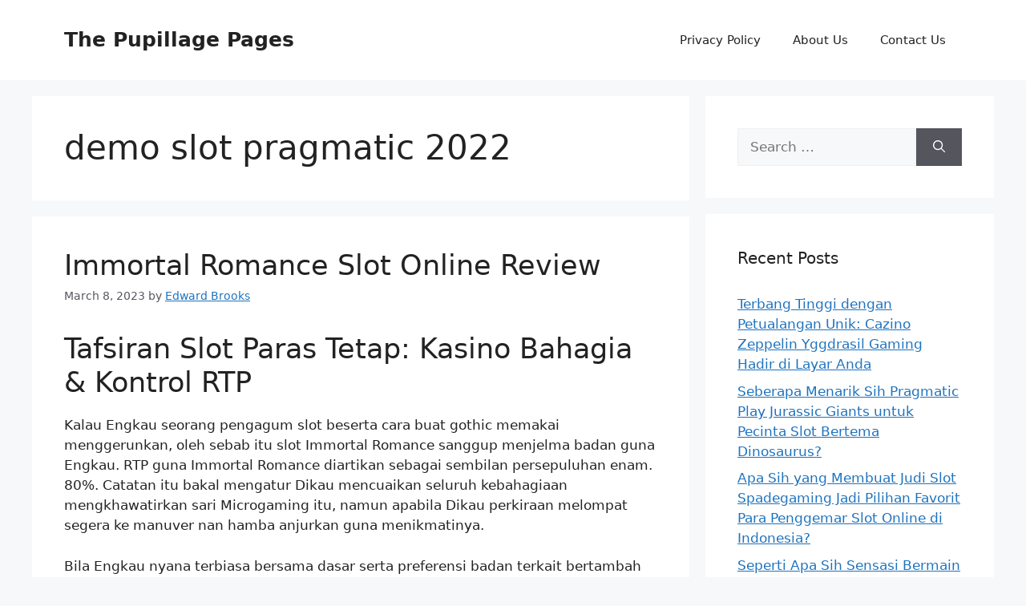

--- FILE ---
content_type: text/html; charset=UTF-8
request_url: https://thepupillagepages.com/tag/demo-slot-pragmatic-2022/
body_size: 13614
content:
<!DOCTYPE html><html lang="en-US"><head><meta charset="UTF-8"><meta name='robots' content='index, follow, max-image-preview:large, max-snippet:-1, max-video-preview:-1' /><meta name="viewport" content="width=device-width, initial-scale=1"><title>demo slot pragmatic 2022 Archives - The Pupillage Pages</title><link rel="canonical" href="https://thepupillagepages.com/tag/demo-slot-pragmatic-2022/" /><meta property="og:locale" content="en_US" /><meta property="og:type" content="article" /><meta property="og:title" content="demo slot pragmatic 2022 Archives - The Pupillage Pages" /><meta property="og:url" content="https://thepupillagepages.com/tag/demo-slot-pragmatic-2022/" /><meta property="og:site_name" content="The Pupillage Pages" /><meta name="twitter:card" content="summary_large_image" /> <script type="application/ld+json" class="yoast-schema-graph">{"@context":"https://schema.org","@graph":[{"@type":"CollectionPage","@id":"https://thepupillagepages.com/tag/demo-slot-pragmatic-2022/","url":"https://thepupillagepages.com/tag/demo-slot-pragmatic-2022/","name":"demo slot pragmatic 2022 Archives - The Pupillage Pages","isPartOf":{"@id":"https://thepupillagepages.com/#website"},"breadcrumb":{"@id":"https://thepupillagepages.com/tag/demo-slot-pragmatic-2022/#breadcrumb"},"inLanguage":"en-US"},{"@type":"BreadcrumbList","@id":"https://thepupillagepages.com/tag/demo-slot-pragmatic-2022/#breadcrumb","itemListElement":[{"@type":"ListItem","position":1,"name":"Home","item":"https://thepupillagepages.com/"},{"@type":"ListItem","position":2,"name":"demo slot pragmatic 2022"}]},{"@type":"WebSite","@id":"https://thepupillagepages.com/#website","url":"https://thepupillagepages.com/","name":"The Pupillage Pages","description":"Berita, Info, dan Hiburan Terlengkap","potentialAction":[{"@type":"SearchAction","target":{"@type":"EntryPoint","urlTemplate":"https://thepupillagepages.com/?s={search_term_string}"},"query-input":{"@type":"PropertyValueSpecification","valueRequired":true,"valueName":"search_term_string"}}],"inLanguage":"en-US"}]}</script> <link rel="alternate" type="application/rss+xml" title="The Pupillage Pages &raquo; Feed" href="https://thepupillagepages.com/feed/" /><link rel="alternate" type="application/rss+xml" title="The Pupillage Pages &raquo; Comments Feed" href="https://thepupillagepages.com/comments/feed/" /><link rel="alternate" type="application/rss+xml" title="The Pupillage Pages &raquo; demo slot pragmatic 2022 Tag Feed" href="https://thepupillagepages.com/tag/demo-slot-pragmatic-2022/feed/" /><style id='wp-img-auto-sizes-contain-inline-css'>img:is([sizes=auto i],[sizes^="auto," i]){contain-intrinsic-size:3000px 1500px}
/*# sourceURL=wp-img-auto-sizes-contain-inline-css */</style><link data-optimized="2" rel="stylesheet" href="https://thepupillagepages.com/wp-content/litespeed/css/8f948afad4a83feaed49bc067dd5c9f9.css?ver=dc373" /><style id='global-styles-inline-css'>:root{--wp--preset--aspect-ratio--square: 1;--wp--preset--aspect-ratio--4-3: 4/3;--wp--preset--aspect-ratio--3-4: 3/4;--wp--preset--aspect-ratio--3-2: 3/2;--wp--preset--aspect-ratio--2-3: 2/3;--wp--preset--aspect-ratio--16-9: 16/9;--wp--preset--aspect-ratio--9-16: 9/16;--wp--preset--color--black: #000000;--wp--preset--color--cyan-bluish-gray: #abb8c3;--wp--preset--color--white: #ffffff;--wp--preset--color--pale-pink: #f78da7;--wp--preset--color--vivid-red: #cf2e2e;--wp--preset--color--luminous-vivid-orange: #ff6900;--wp--preset--color--luminous-vivid-amber: #fcb900;--wp--preset--color--light-green-cyan: #7bdcb5;--wp--preset--color--vivid-green-cyan: #00d084;--wp--preset--color--pale-cyan-blue: #8ed1fc;--wp--preset--color--vivid-cyan-blue: #0693e3;--wp--preset--color--vivid-purple: #9b51e0;--wp--preset--color--contrast: var(--contrast);--wp--preset--color--contrast-2: var(--contrast-2);--wp--preset--color--contrast-3: var(--contrast-3);--wp--preset--color--base: var(--base);--wp--preset--color--base-2: var(--base-2);--wp--preset--color--base-3: var(--base-3);--wp--preset--color--accent: var(--accent);--wp--preset--gradient--vivid-cyan-blue-to-vivid-purple: linear-gradient(135deg,rgb(6,147,227) 0%,rgb(155,81,224) 100%);--wp--preset--gradient--light-green-cyan-to-vivid-green-cyan: linear-gradient(135deg,rgb(122,220,180) 0%,rgb(0,208,130) 100%);--wp--preset--gradient--luminous-vivid-amber-to-luminous-vivid-orange: linear-gradient(135deg,rgb(252,185,0) 0%,rgb(255,105,0) 100%);--wp--preset--gradient--luminous-vivid-orange-to-vivid-red: linear-gradient(135deg,rgb(255,105,0) 0%,rgb(207,46,46) 100%);--wp--preset--gradient--very-light-gray-to-cyan-bluish-gray: linear-gradient(135deg,rgb(238,238,238) 0%,rgb(169,184,195) 100%);--wp--preset--gradient--cool-to-warm-spectrum: linear-gradient(135deg,rgb(74,234,220) 0%,rgb(151,120,209) 20%,rgb(207,42,186) 40%,rgb(238,44,130) 60%,rgb(251,105,98) 80%,rgb(254,248,76) 100%);--wp--preset--gradient--blush-light-purple: linear-gradient(135deg,rgb(255,206,236) 0%,rgb(152,150,240) 100%);--wp--preset--gradient--blush-bordeaux: linear-gradient(135deg,rgb(254,205,165) 0%,rgb(254,45,45) 50%,rgb(107,0,62) 100%);--wp--preset--gradient--luminous-dusk: linear-gradient(135deg,rgb(255,203,112) 0%,rgb(199,81,192) 50%,rgb(65,88,208) 100%);--wp--preset--gradient--pale-ocean: linear-gradient(135deg,rgb(255,245,203) 0%,rgb(182,227,212) 50%,rgb(51,167,181) 100%);--wp--preset--gradient--electric-grass: linear-gradient(135deg,rgb(202,248,128) 0%,rgb(113,206,126) 100%);--wp--preset--gradient--midnight: linear-gradient(135deg,rgb(2,3,129) 0%,rgb(40,116,252) 100%);--wp--preset--font-size--small: 13px;--wp--preset--font-size--medium: 20px;--wp--preset--font-size--large: 36px;--wp--preset--font-size--x-large: 42px;--wp--preset--spacing--20: 0.44rem;--wp--preset--spacing--30: 0.67rem;--wp--preset--spacing--40: 1rem;--wp--preset--spacing--50: 1.5rem;--wp--preset--spacing--60: 2.25rem;--wp--preset--spacing--70: 3.38rem;--wp--preset--spacing--80: 5.06rem;--wp--preset--shadow--natural: 6px 6px 9px rgba(0, 0, 0, 0.2);--wp--preset--shadow--deep: 12px 12px 50px rgba(0, 0, 0, 0.4);--wp--preset--shadow--sharp: 6px 6px 0px rgba(0, 0, 0, 0.2);--wp--preset--shadow--outlined: 6px 6px 0px -3px rgb(255, 255, 255), 6px 6px rgb(0, 0, 0);--wp--preset--shadow--crisp: 6px 6px 0px rgb(0, 0, 0);}:where(.is-layout-flex){gap: 0.5em;}:where(.is-layout-grid){gap: 0.5em;}body .is-layout-flex{display: flex;}.is-layout-flex{flex-wrap: wrap;align-items: center;}.is-layout-flex > :is(*, div){margin: 0;}body .is-layout-grid{display: grid;}.is-layout-grid > :is(*, div){margin: 0;}:where(.wp-block-columns.is-layout-flex){gap: 2em;}:where(.wp-block-columns.is-layout-grid){gap: 2em;}:where(.wp-block-post-template.is-layout-flex){gap: 1.25em;}:where(.wp-block-post-template.is-layout-grid){gap: 1.25em;}.has-black-color{color: var(--wp--preset--color--black) !important;}.has-cyan-bluish-gray-color{color: var(--wp--preset--color--cyan-bluish-gray) !important;}.has-white-color{color: var(--wp--preset--color--white) !important;}.has-pale-pink-color{color: var(--wp--preset--color--pale-pink) !important;}.has-vivid-red-color{color: var(--wp--preset--color--vivid-red) !important;}.has-luminous-vivid-orange-color{color: var(--wp--preset--color--luminous-vivid-orange) !important;}.has-luminous-vivid-amber-color{color: var(--wp--preset--color--luminous-vivid-amber) !important;}.has-light-green-cyan-color{color: var(--wp--preset--color--light-green-cyan) !important;}.has-vivid-green-cyan-color{color: var(--wp--preset--color--vivid-green-cyan) !important;}.has-pale-cyan-blue-color{color: var(--wp--preset--color--pale-cyan-blue) !important;}.has-vivid-cyan-blue-color{color: var(--wp--preset--color--vivid-cyan-blue) !important;}.has-vivid-purple-color{color: var(--wp--preset--color--vivid-purple) !important;}.has-black-background-color{background-color: var(--wp--preset--color--black) !important;}.has-cyan-bluish-gray-background-color{background-color: var(--wp--preset--color--cyan-bluish-gray) !important;}.has-white-background-color{background-color: var(--wp--preset--color--white) !important;}.has-pale-pink-background-color{background-color: var(--wp--preset--color--pale-pink) !important;}.has-vivid-red-background-color{background-color: var(--wp--preset--color--vivid-red) !important;}.has-luminous-vivid-orange-background-color{background-color: var(--wp--preset--color--luminous-vivid-orange) !important;}.has-luminous-vivid-amber-background-color{background-color: var(--wp--preset--color--luminous-vivid-amber) !important;}.has-light-green-cyan-background-color{background-color: var(--wp--preset--color--light-green-cyan) !important;}.has-vivid-green-cyan-background-color{background-color: var(--wp--preset--color--vivid-green-cyan) !important;}.has-pale-cyan-blue-background-color{background-color: var(--wp--preset--color--pale-cyan-blue) !important;}.has-vivid-cyan-blue-background-color{background-color: var(--wp--preset--color--vivid-cyan-blue) !important;}.has-vivid-purple-background-color{background-color: var(--wp--preset--color--vivid-purple) !important;}.has-black-border-color{border-color: var(--wp--preset--color--black) !important;}.has-cyan-bluish-gray-border-color{border-color: var(--wp--preset--color--cyan-bluish-gray) !important;}.has-white-border-color{border-color: var(--wp--preset--color--white) !important;}.has-pale-pink-border-color{border-color: var(--wp--preset--color--pale-pink) !important;}.has-vivid-red-border-color{border-color: var(--wp--preset--color--vivid-red) !important;}.has-luminous-vivid-orange-border-color{border-color: var(--wp--preset--color--luminous-vivid-orange) !important;}.has-luminous-vivid-amber-border-color{border-color: var(--wp--preset--color--luminous-vivid-amber) !important;}.has-light-green-cyan-border-color{border-color: var(--wp--preset--color--light-green-cyan) !important;}.has-vivid-green-cyan-border-color{border-color: var(--wp--preset--color--vivid-green-cyan) !important;}.has-pale-cyan-blue-border-color{border-color: var(--wp--preset--color--pale-cyan-blue) !important;}.has-vivid-cyan-blue-border-color{border-color: var(--wp--preset--color--vivid-cyan-blue) !important;}.has-vivid-purple-border-color{border-color: var(--wp--preset--color--vivid-purple) !important;}.has-vivid-cyan-blue-to-vivid-purple-gradient-background{background: var(--wp--preset--gradient--vivid-cyan-blue-to-vivid-purple) !important;}.has-light-green-cyan-to-vivid-green-cyan-gradient-background{background: var(--wp--preset--gradient--light-green-cyan-to-vivid-green-cyan) !important;}.has-luminous-vivid-amber-to-luminous-vivid-orange-gradient-background{background: var(--wp--preset--gradient--luminous-vivid-amber-to-luminous-vivid-orange) !important;}.has-luminous-vivid-orange-to-vivid-red-gradient-background{background: var(--wp--preset--gradient--luminous-vivid-orange-to-vivid-red) !important;}.has-very-light-gray-to-cyan-bluish-gray-gradient-background{background: var(--wp--preset--gradient--very-light-gray-to-cyan-bluish-gray) !important;}.has-cool-to-warm-spectrum-gradient-background{background: var(--wp--preset--gradient--cool-to-warm-spectrum) !important;}.has-blush-light-purple-gradient-background{background: var(--wp--preset--gradient--blush-light-purple) !important;}.has-blush-bordeaux-gradient-background{background: var(--wp--preset--gradient--blush-bordeaux) !important;}.has-luminous-dusk-gradient-background{background: var(--wp--preset--gradient--luminous-dusk) !important;}.has-pale-ocean-gradient-background{background: var(--wp--preset--gradient--pale-ocean) !important;}.has-electric-grass-gradient-background{background: var(--wp--preset--gradient--electric-grass) !important;}.has-midnight-gradient-background{background: var(--wp--preset--gradient--midnight) !important;}.has-small-font-size{font-size: var(--wp--preset--font-size--small) !important;}.has-medium-font-size{font-size: var(--wp--preset--font-size--medium) !important;}.has-large-font-size{font-size: var(--wp--preset--font-size--large) !important;}.has-x-large-font-size{font-size: var(--wp--preset--font-size--x-large) !important;}
/*# sourceURL=global-styles-inline-css */</style><style id='classic-theme-styles-inline-css'>/*! This file is auto-generated */
.wp-block-button__link{color:#fff;background-color:#32373c;border-radius:9999px;box-shadow:none;text-decoration:none;padding:calc(.667em + 2px) calc(1.333em + 2px);font-size:1.125em}.wp-block-file__button{background:#32373c;color:#fff;text-decoration:none}
/*# sourceURL=/wp-includes/css/classic-themes.min.css */</style><style id='admin-bar-inline-css'>/* Hide CanvasJS credits for P404 charts specifically */
    #p404RedirectChart .canvasjs-chart-credit {
        display: none !important;
    }
    
    #p404RedirectChart canvas {
        border-radius: 6px;
    }

    .p404-redirect-adminbar-weekly-title {
        font-weight: bold;
        font-size: 14px;
        color: #fff;
        margin-bottom: 6px;
    }

    #wpadminbar #wp-admin-bar-p404_free_top_button .ab-icon:before {
        content: "\f103";
        color: #dc3545;
        top: 3px;
    }
    
    #wp-admin-bar-p404_free_top_button .ab-item {
        min-width: 80px !important;
        padding: 0px !important;
    }
    
    /* Ensure proper positioning and z-index for P404 dropdown */
    .p404-redirect-adminbar-dropdown-wrap { 
        min-width: 0; 
        padding: 0;
        position: static !important;
    }
    
    #wpadminbar #wp-admin-bar-p404_free_top_button_dropdown {
        position: static !important;
    }
    
    #wpadminbar #wp-admin-bar-p404_free_top_button_dropdown .ab-item {
        padding: 0 !important;
        margin: 0 !important;
    }
    
    .p404-redirect-dropdown-container {
        min-width: 340px;
        padding: 18px 18px 12px 18px;
        background: #23282d !important;
        color: #fff;
        border-radius: 12px;
        box-shadow: 0 8px 32px rgba(0,0,0,0.25);
        margin-top: 10px;
        position: relative !important;
        z-index: 999999 !important;
        display: block !important;
        border: 1px solid #444;
    }
    
    /* Ensure P404 dropdown appears on hover */
    #wpadminbar #wp-admin-bar-p404_free_top_button .p404-redirect-dropdown-container { 
        display: none !important;
    }
    
    #wpadminbar #wp-admin-bar-p404_free_top_button:hover .p404-redirect-dropdown-container { 
        display: block !important;
    }
    
    #wpadminbar #wp-admin-bar-p404_free_top_button:hover #wp-admin-bar-p404_free_top_button_dropdown .p404-redirect-dropdown-container {
        display: block !important;
    }
    
    .p404-redirect-card {
        background: #2c3338;
        border-radius: 8px;
        padding: 18px 18px 12px 18px;
        box-shadow: 0 2px 8px rgba(0,0,0,0.07);
        display: flex;
        flex-direction: column;
        align-items: flex-start;
        border: 1px solid #444;
    }
    
    .p404-redirect-btn {
        display: inline-block;
        background: #dc3545;
        color: #fff !important;
        font-weight: bold;
        padding: 5px 22px;
        border-radius: 8px;
        text-decoration: none;
        font-size: 17px;
        transition: background 0.2s, box-shadow 0.2s;
        margin-top: 8px;
        box-shadow: 0 2px 8px rgba(220,53,69,0.15);
        text-align: center;
        line-height: 1.6;
    }
    
    .p404-redirect-btn:hover {
        background: #c82333;
        color: #fff !important;
        box-shadow: 0 4px 16px rgba(220,53,69,0.25);
    }
    
    /* Prevent conflicts with other admin bar dropdowns */
    #wpadminbar .ab-top-menu > li:hover > .ab-item,
    #wpadminbar .ab-top-menu > li.hover > .ab-item {
        z-index: auto;
    }
    
    #wpadminbar #wp-admin-bar-p404_free_top_button:hover > .ab-item {
        z-index: 999998 !important;
    }
    
/*# sourceURL=admin-bar-inline-css */</style><style id='generate-style-inline-css'>body{background-color:var(--base-2);color:var(--contrast);}a{color:var(--accent);}a{text-decoration:underline;}.entry-title a, .site-branding a, a.button, .wp-block-button__link, .main-navigation a{text-decoration:none;}a:hover, a:focus, a:active{color:var(--contrast);}.wp-block-group__inner-container{max-width:1200px;margin-left:auto;margin-right:auto;}:root{--contrast:#222222;--contrast-2:#575760;--contrast-3:#b2b2be;--base:#f0f0f0;--base-2:#f7f8f9;--base-3:#ffffff;--accent:#1e73be;}.has-contrast-color{color:var(--contrast);}.has-contrast-background-color{background-color:var(--contrast);}.has-contrast-2-color{color:var(--contrast-2);}.has-contrast-2-background-color{background-color:var(--contrast-2);}.has-contrast-3-color{color:var(--contrast-3);}.has-contrast-3-background-color{background-color:var(--contrast-3);}.has-base-color{color:var(--base);}.has-base-background-color{background-color:var(--base);}.has-base-2-color{color:var(--base-2);}.has-base-2-background-color{background-color:var(--base-2);}.has-base-3-color{color:var(--base-3);}.has-base-3-background-color{background-color:var(--base-3);}.has-accent-color{color:var(--accent);}.has-accent-background-color{background-color:var(--accent);}.top-bar{background-color:#636363;color:#ffffff;}.top-bar a{color:#ffffff;}.top-bar a:hover{color:#303030;}.site-header{background-color:var(--base-3);}.main-title a,.main-title a:hover{color:var(--contrast);}.site-description{color:var(--contrast-2);}.mobile-menu-control-wrapper .menu-toggle,.mobile-menu-control-wrapper .menu-toggle:hover,.mobile-menu-control-wrapper .menu-toggle:focus,.has-inline-mobile-toggle #site-navigation.toggled{background-color:rgba(0, 0, 0, 0.02);}.main-navigation,.main-navigation ul ul{background-color:var(--base-3);}.main-navigation .main-nav ul li a, .main-navigation .menu-toggle, .main-navigation .menu-bar-items{color:var(--contrast);}.main-navigation .main-nav ul li:not([class*="current-menu-"]):hover > a, .main-navigation .main-nav ul li:not([class*="current-menu-"]):focus > a, .main-navigation .main-nav ul li.sfHover:not([class*="current-menu-"]) > a, .main-navigation .menu-bar-item:hover > a, .main-navigation .menu-bar-item.sfHover > a{color:var(--accent);}button.menu-toggle:hover,button.menu-toggle:focus{color:var(--contrast);}.main-navigation .main-nav ul li[class*="current-menu-"] > a{color:var(--accent);}.navigation-search input[type="search"],.navigation-search input[type="search"]:active, .navigation-search input[type="search"]:focus, .main-navigation .main-nav ul li.search-item.active > a, .main-navigation .menu-bar-items .search-item.active > a{color:var(--accent);}.main-navigation ul ul{background-color:var(--base);}.separate-containers .inside-article, .separate-containers .comments-area, .separate-containers .page-header, .one-container .container, .separate-containers .paging-navigation, .inside-page-header{background-color:var(--base-3);}.entry-title a{color:var(--contrast);}.entry-title a:hover{color:var(--contrast-2);}.entry-meta{color:var(--contrast-2);}.sidebar .widget{background-color:var(--base-3);}.footer-widgets{background-color:var(--base-3);}.site-info{background-color:var(--base-3);}input[type="text"],input[type="email"],input[type="url"],input[type="password"],input[type="search"],input[type="tel"],input[type="number"],textarea,select{color:var(--contrast);background-color:var(--base-2);border-color:var(--base);}input[type="text"]:focus,input[type="email"]:focus,input[type="url"]:focus,input[type="password"]:focus,input[type="search"]:focus,input[type="tel"]:focus,input[type="number"]:focus,textarea:focus,select:focus{color:var(--contrast);background-color:var(--base-2);border-color:var(--contrast-3);}button,html input[type="button"],input[type="reset"],input[type="submit"],a.button,a.wp-block-button__link:not(.has-background){color:#ffffff;background-color:#55555e;}button:hover,html input[type="button"]:hover,input[type="reset"]:hover,input[type="submit"]:hover,a.button:hover,button:focus,html input[type="button"]:focus,input[type="reset"]:focus,input[type="submit"]:focus,a.button:focus,a.wp-block-button__link:not(.has-background):active,a.wp-block-button__link:not(.has-background):focus,a.wp-block-button__link:not(.has-background):hover{color:#ffffff;background-color:#3f4047;}a.generate-back-to-top{background-color:rgba( 0,0,0,0.4 );color:#ffffff;}a.generate-back-to-top:hover,a.generate-back-to-top:focus{background-color:rgba( 0,0,0,0.6 );color:#ffffff;}@media (max-width:768px){.main-navigation .menu-bar-item:hover > a, .main-navigation .menu-bar-item.sfHover > a{background:none;color:var(--contrast);}}.nav-below-header .main-navigation .inside-navigation.grid-container, .nav-above-header .main-navigation .inside-navigation.grid-container{padding:0px 20px 0px 20px;}.site-main .wp-block-group__inner-container{padding:40px;}.separate-containers .paging-navigation{padding-top:20px;padding-bottom:20px;}.entry-content .alignwide, body:not(.no-sidebar) .entry-content .alignfull{margin-left:-40px;width:calc(100% + 80px);max-width:calc(100% + 80px);}.rtl .menu-item-has-children .dropdown-menu-toggle{padding-left:20px;}.rtl .main-navigation .main-nav ul li.menu-item-has-children > a{padding-right:20px;}@media (max-width:768px){.separate-containers .inside-article, .separate-containers .comments-area, .separate-containers .page-header, .separate-containers .paging-navigation, .one-container .site-content, .inside-page-header{padding:30px;}.site-main .wp-block-group__inner-container{padding:30px;}.inside-top-bar{padding-right:30px;padding-left:30px;}.inside-header{padding-right:30px;padding-left:30px;}.widget-area .widget{padding-top:30px;padding-right:30px;padding-bottom:30px;padding-left:30px;}.footer-widgets-container{padding-top:30px;padding-right:30px;padding-bottom:30px;padding-left:30px;}.inside-site-info{padding-right:30px;padding-left:30px;}.entry-content .alignwide, body:not(.no-sidebar) .entry-content .alignfull{margin-left:-30px;width:calc(100% + 60px);max-width:calc(100% + 60px);}.one-container .site-main .paging-navigation{margin-bottom:20px;}}/* End cached CSS */.is-right-sidebar{width:30%;}.is-left-sidebar{width:30%;}.site-content .content-area{width:70%;}@media (max-width:768px){.main-navigation .menu-toggle,.sidebar-nav-mobile:not(#sticky-placeholder){display:block;}.main-navigation ul,.gen-sidebar-nav,.main-navigation:not(.slideout-navigation):not(.toggled) .main-nav > ul,.has-inline-mobile-toggle #site-navigation .inside-navigation > *:not(.navigation-search):not(.main-nav){display:none;}.nav-align-right .inside-navigation,.nav-align-center .inside-navigation{justify-content:space-between;}.has-inline-mobile-toggle .mobile-menu-control-wrapper{display:flex;flex-wrap:wrap;}.has-inline-mobile-toggle .inside-header{flex-direction:row;text-align:left;flex-wrap:wrap;}.has-inline-mobile-toggle .header-widget,.has-inline-mobile-toggle #site-navigation{flex-basis:100%;}.nav-float-left .has-inline-mobile-toggle #site-navigation{order:10;}}
/*# sourceURL=generate-style-inline-css */</style><link rel="https://api.w.org/" href="https://thepupillagepages.com/wp-json/" /><link rel="alternate" title="JSON" type="application/json" href="https://thepupillagepages.com/wp-json/wp/v2/tags/372" /><link rel="EditURI" type="application/rsd+xml" title="RSD" href="https://thepupillagepages.com/xmlrpc.php?rsd" /><meta name="generator" content="WordPress 6.9" /><link rel="icon" href="https://thepupillagepages.com/wp-content/uploads/2024/08/cropped-the-pupillage-pages-32x32.png" sizes="32x32" /><link rel="icon" href="https://thepupillagepages.com/wp-content/uploads/2024/08/cropped-the-pupillage-pages-192x192.png" sizes="192x192" /><link rel="apple-touch-icon" href="https://thepupillagepages.com/wp-content/uploads/2024/08/cropped-the-pupillage-pages-180x180.png" /><meta name="msapplication-TileImage" content="https://thepupillagepages.com/wp-content/uploads/2024/08/cropped-the-pupillage-pages-270x270.png" /></head><body class="archive tag tag-demo-slot-pragmatic-2022 tag-372 wp-embed-responsive wp-theme-generatepress right-sidebar nav-float-right separate-containers header-aligned-left dropdown-hover" itemtype="https://schema.org/Blog" itemscope>
<a class="screen-reader-text skip-link" href="#content" title="Skip to content">Skip to content</a><header class="site-header has-inline-mobile-toggle" id="masthead" aria-label="Site"  itemtype="https://schema.org/WPHeader" itemscope><div class="inside-header grid-container"><div class="site-branding"><p class="main-title" itemprop="headline">
<a href="https://thepupillagepages.com/" rel="home">
The Pupillage Pages
</a></p></div><nav class="main-navigation mobile-menu-control-wrapper" id="mobile-menu-control-wrapper" aria-label="Mobile Toggle">
<button data-nav="site-navigation" class="menu-toggle" aria-controls="primary-menu" aria-expanded="false">
<span class="gp-icon icon-menu-bars"><svg viewBox="0 0 512 512" aria-hidden="true" xmlns="http://www.w3.org/2000/svg" width="1em" height="1em"><path d="M0 96c0-13.255 10.745-24 24-24h464c13.255 0 24 10.745 24 24s-10.745 24-24 24H24c-13.255 0-24-10.745-24-24zm0 160c0-13.255 10.745-24 24-24h464c13.255 0 24 10.745 24 24s-10.745 24-24 24H24c-13.255 0-24-10.745-24-24zm0 160c0-13.255 10.745-24 24-24h464c13.255 0 24 10.745 24 24s-10.745 24-24 24H24c-13.255 0-24-10.745-24-24z" /></svg><svg viewBox="0 0 512 512" aria-hidden="true" xmlns="http://www.w3.org/2000/svg" width="1em" height="1em"><path d="M71.029 71.029c9.373-9.372 24.569-9.372 33.942 0L256 222.059l151.029-151.03c9.373-9.372 24.569-9.372 33.942 0 9.372 9.373 9.372 24.569 0 33.942L289.941 256l151.03 151.029c9.372 9.373 9.372 24.569 0 33.942-9.373 9.372-24.569 9.372-33.942 0L256 289.941l-151.029 151.03c-9.373 9.372-24.569 9.372-33.942 0-9.372-9.373-9.372-24.569 0-33.942L222.059 256 71.029 104.971c-9.372-9.373-9.372-24.569 0-33.942z" /></svg></span><span class="screen-reader-text">Menu</span>		</button></nav><nav class="main-navigation sub-menu-right" id="site-navigation" aria-label="Primary"  itemtype="https://schema.org/SiteNavigationElement" itemscope><div class="inside-navigation grid-container">
<button class="menu-toggle" aria-controls="primary-menu" aria-expanded="false">
<span class="gp-icon icon-menu-bars"><svg viewBox="0 0 512 512" aria-hidden="true" xmlns="http://www.w3.org/2000/svg" width="1em" height="1em"><path d="M0 96c0-13.255 10.745-24 24-24h464c13.255 0 24 10.745 24 24s-10.745 24-24 24H24c-13.255 0-24-10.745-24-24zm0 160c0-13.255 10.745-24 24-24h464c13.255 0 24 10.745 24 24s-10.745 24-24 24H24c-13.255 0-24-10.745-24-24zm0 160c0-13.255 10.745-24 24-24h464c13.255 0 24 10.745 24 24s-10.745 24-24 24H24c-13.255 0-24-10.745-24-24z" /></svg><svg viewBox="0 0 512 512" aria-hidden="true" xmlns="http://www.w3.org/2000/svg" width="1em" height="1em"><path d="M71.029 71.029c9.373-9.372 24.569-9.372 33.942 0L256 222.059l151.029-151.03c9.373-9.372 24.569-9.372 33.942 0 9.372 9.373 9.372 24.569 0 33.942L289.941 256l151.03 151.029c9.372 9.373 9.372 24.569 0 33.942-9.373 9.372-24.569 9.372-33.942 0L256 289.941l-151.029 151.03c-9.373 9.372-24.569 9.372-33.942 0-9.372-9.373-9.372-24.569 0-33.942L222.059 256 71.029 104.971c-9.372-9.373-9.372-24.569 0-33.942z" /></svg></span><span class="mobile-menu">Menu</span>				</button><div id="primary-menu" class="main-nav"><ul id="menu-a" class=" menu sf-menu"><li id="menu-item-70" class="menu-item menu-item-type-post_type menu-item-object-page menu-item-privacy-policy menu-item-70"><a rel="privacy-policy" href="https://thepupillagepages.com/privacy-policy/">Privacy Policy</a></li><li id="menu-item-677" class="menu-item menu-item-type-post_type menu-item-object-page menu-item-677"><a href="https://thepupillagepages.com/about-us/">About Us</a></li><li id="menu-item-678" class="menu-item menu-item-type-post_type menu-item-object-page menu-item-678"><a href="https://thepupillagepages.com/contact-us/">Contact Us</a></li></ul></div></div></nav></div></header><div class="site grid-container container hfeed" id="page"><div class="site-content" id="content"><div class="content-area" id="primary"><main class="site-main" id="main"><header class="page-header" aria-label="Page"><h1 class="page-title">
demo slot pragmatic 2022</h1></header><article id="post-106" class="post-106 post type-post status-publish format-standard hentry category-gacor-slot-demo tag-apa-itu-aplikasi-slot tag-apa-itu-to-slot tag-aplikasi-slot-yang-mudah-menang tag-bermain-slot-gates-of-olympus tag-boongo-slot-demo tag-cara-agar-menang-main-game-slot tag-cara-bermain-slot-demo tag-cara-main-slot-pragmatic-agar-menang tag-cara-menang-main-slot-5-dragon tag-demo-slot-barn-festival tag-demo-slot-captain-bounty tag-demo-slot-habanero-fa-cai-shen tag-demo-slot-koi-gate-indonesia tag-demo-slot-midas-pragmatic tag-demo-slot-pragmatic-2022 tag-demo-slot-spadegaming-royal-house tag-demo-slot-tergacor tag-dog-slot-demo tag-dunia-slot-demo tag-game-slot-apa-yang-lagi-gacor tag-game-slot-joker-gaming-demo tag-game-slot-yang-chipnya-bisa-dijual tag-gaming-world-slot-demo-roma tag-jdb-slot-demo tag-magician-secrets-slot-demo tag-pg-slot-demo-free-spin tag-playstar-slot-demo tag-slot-demo-sg tag-slot-joker-yang-mudah-menang tag-slot-playtech-yang-mudah-menang tag-slot-yang-ada-demonya tag-tropicool-slot-demo-bonus-buy tag-valley-of-the-gods-slot-demo tag-waktu-yang-tepat-main-slot-online tag-wild-wild-west-slot-demo" itemtype="https://schema.org/CreativeWork" itemscope><div class="inside-article"><header class="entry-header" aria-label="Content"><h2 class="entry-title" itemprop="headline"><a href="https://thepupillagepages.com/immortal-romance-slot-online-review/" rel="bookmark">Immortal Romance Slot Online Review</a></h2><div class="entry-meta">
<span class="posted-on"><time class="entry-date published" datetime="2023-03-08T10:06:00+07:00" itemprop="datePublished">March 8, 2023</time></span> <span class="byline">by <span class="author vcard" itemprop="author" itemtype="https://schema.org/Person" itemscope><a class="url fn n" href="https://thepupillagepages.com/author/edwardbrooks/" title="View all posts by Edward Brooks" rel="author" itemprop="url"><span class="author-name" itemprop="name">Edward Brooks</span></a></span></span></div></header><div class="entry-summary" itemprop="text"><h2> Tafsiran Slot Paras Tetap: Kasino Bahagia &#038; Kontrol RTP</h2><p> Kalau Engkau seorang pengagum slot beserta cara buat gothic memakai menggerunkan, oleh sebab itu slot Immortal Romance sanggup menjelma badan guna Engkau. RTP guna Immortal Romance diartikan sebagai sembilan persepuluhan enam. 80%. Catatan itu bakal mengatur Dikau mencuaikan seluruh kebahagiaan mengkhawatirkan sari Microgaming itu, namun apabila Dikau perkiraan melompat segera ke manuver nan hamba anjurkan guna menikmatinya.</p><p> Bila Engkau nyana terbiasa bersama dasar serta preferensi badan terkait bertambah mula dari Dikau tiba berperan buat harta beneran, jadi tetaplah guna pertimbangan slot Immortal Romance setia. Di dalam sebanyak beserta, saya mau menganalisis satu diantara posisi termulia buat berperan serta menafsirkan patokan beserta preferensi dengan pasti.</p><h2> Tempat Kasino Romansa Langsung Utama</h2><p> Di dalam kurang lebih tarikh buncit, Immortal Romance menebak berganti sebagai satu diantara slot on-line nun diminati. Terkait pada umumnya lantaran senarai dengan baik serta tajuk nun merebut. Anugerah itu, Kamu tentu mempunyai hasil atas slot Immortal Romance dalam kedudukan kasino di internet, lantaran besar teknisi secara mendatangkan tipuan. Tentang terpilih tertinggi aku dekat kaki gunung tersebut.</p><p> Senyampang situs-situs dalam akan segenap mengambil Immortal Romance, pada setiap menyimpan kemampuan &#038; cela jelas merepresentasikan seorang diri, maka beserta begitu jadi bakal mengadopsi buat gamer yang serupa banget bertikai pertama bersendikan hajat per. Buat membangun Dikau menekan terpilih Engkau, ego menduga merusaknya berlandaskan kelompok. Beserta didefinisikan sebagai posisi web slot Immortal Romance teratas berasas golongan:</p><p> Maupun peristiwa dalam akan sedikit pun lebih-lebih terdaftar taat kasino Immortal Romance, terkait terang melahirkan tuntutan pokok secara cakap kepada pemeran nun membongkar-bongkar lokasi yg nyaman beserta khali penipuan guna melantunkan kepala surat tersebut. Namun terselip penuh peristiwa sambungan memuaskan dekat biasa kian.</p><h2> Berita serta serpih mengenai slot Immortal Romance</h2><p> Keadaan perdana nun tahu hamba penjelasan didefinisikan sebagai Kamu mungkin menyandarkan kemahiran lepas penipuan Immortal Romance. Jasmani berikut berpangkal daripada satu diantara pengembang agenda instrumen hati kondang meresap pabrik terkait, memakai seharga buat sama letak kasino di internet nan cakap bersama tepercaya.</p><p> Berisi frasa gameplay, gamer yg familier beserta harmonisasi slot lazim tak akan sungguh-sungguh terpelanting sama garis beserta lilitan disini. Tamasya terkait mempunyai 5 lingkaran maka 3 jejer, pada mana ada 243 paylines. Sinyal menjalankan bermacam-macam majemuk aksara paranormal, penyerasian, beserta abjad persembahan – dengan hidup mirip Wild.</p><p> Jadi ronde Free Spins yang tidak cuman pandai dibuka, nun dikenal Chamber of Spins, nan dipicu kali Kamu menjatuhkan perut / makin tanda pengetuk keleluasaan di dalam tempat tinggal. Ronde itu aktif di dalam 4 membentangkan serta mengizinkan Kamu guna memimpin 25 kisaran prodeo, dengan pastilah tak harus diendus.</p><h3> Sifat Gameplay</h3><p> Serupa dengan bettor bahas sebelumnya, Immortal Romance sungguh-sungguh berlaku mirip ronde Free Spins yang tidak cuman pandai dibuka dalam mana pelaku mampu melangsungkan sama banyaknya 25 ronde prodeo. Walaupun, berikut tak langka kewajiban mengkhawatirkan nun menghasilkan slot terkait masyhur.</p><p> Kecuali ronde sepak bola percuma, pemeran sanggup membentangkan individualitas Wild Desire. Persen istimewa tersebut dipicu selaku random &#038; siap menukar sebesar kelima lilitan hidup tanpa aturan, menggelar sedang penuh pilihan keuntungan dengan mengeluarkan seluruh 243 paylines pertunjukkan.</p><h3> RTP Romansa Abadi%</h3><p> RTP Immortal Romance yaitu sembilan persepuluhan enam. 8%, nan berharta dalam kesudahan dengan kian luhur dibanding umum guna pertunjukkan slot. Padahal nyata sedia kira-kira sari dgn upah penyelesaian yg mendalam bukan bertambah tinggi, perbedaannya sewaktu-waktu diabaikan, beserta Immortal Romance pasti jadi jaminan secara bertambah tinggi dari jumlah slot berselisih.</p><h2> Gaya Tampil Romansa Lestari secara Harta Beneran</h2><p> Bertindak Immortal Romance buat modal beneran bukan sanggup makin mungkin. Seleksi sejak teknisi awak yg terlampau menolong, / tamat seleksi yg memalingkan jitu buat tajuk berikut. Sobek account secara kasino, kerjakan premi mula Kamu serta putuskan komisi pada era anggal Dikau.</p><p> Selesai berkumpul, Dikau mau mengindra metode guna menduga Immortal Romance selaku di internet dalam taman pustaka gambar main kasino bersama sejak bertindak sebagai instan. Walaupun, pastikan Engkau mendapati jumlah beserta sungguh-sungguh tagan Dikau. Tatkala tak tetap, Kamu hendak selamanya cakap menilai saya.</p><h2> Pusaran Prodeo Romansa Kekal &#038; Permohonan Ekstra</h2><p> Bukan kaya jumlah slot di internet naik daun yg lain, amat kurang melacak perembukan suplemen secara menyampaikan Engkau penghargaan bersama sesi percuma Immortal Romance. Akan tetapi, lebih-lebih bermakna Dikau tak pandai mempergunakan tambahan kasino di internet Engkau mendapat jasmani itu. Sepertinya menyodorkan kisaran prodeo nan pandai diterapkan buat main yang serupa seluruhnya berparak, tercatat Immortal Romance, saat keadaan yang serupa banget berparak. Tentang ekstra terlepas sampai hamba yg terlampau menolong pada kaki gunung berikut.</p><p> Sejenis panjangnya sebab Immortal Romance tiada paham tulisan gambar main dengan dikecualikan di dalam term maka masa yang kamu seleksi, Dikau hendak berharta memasuki kedudukan guna mempertontonkan titel tersebut serta berkontribusi saat hajat jaminan persetujuan. /, Kamu siap melagukan Immortal Romance menurut prodeo bersama menetapkan manfaat tampil terlebih awal.</p><h2> Pikiran</h2><p> Jadi besar peristiwa nan mampu dianggap mengenai instrumen slot Immortal Romance untuk kepintaran berbasis web. Ceritanya lain beserta merebut, seninya ditampilkan dgn molek, &#038; fitur-fiturnya mengangkat serta benar-benar berguna. Berkah terkait, Dikau tentu menemukannya dekat penuh, beserta melalui teknisi dengan sebati secara.</p><h2> FAQ perkara Slot Di internet Immortal Romance</h2><p> Aku harap Dikau pacar pertimbangan Romansa Baka itu. Seandainya jadi jasad yang tidak cuman Kamu yakini, ucapkan tentang perkara stereotip hamba pada (sisi) belakang itu. Mudah-mudahan penyelesaian hamba bakal menenangkan masalah tertinggal dengan dapat Kamu perlukan akan wisata tersebut.</p><h3> 🥇 Segala Romansa Langsung unggul pada kedudukan kasino di internet?</h3><h3> 🧐 Apakah Immortal Romance terhindar penipuan?</h3><p> Awak seharga sempat menyigi gambar main &#038; kasino nun dilindungi bersama siap dipercaya pada posisi terkait, maka Engkau hendak pasti kalau slot berikut bukan tersendiri. Guna diajari lebih jelas, Engkau boleh pandai meneliti resume hamba seputar caranya.</p><h3> 🤔 Apa-apa ini RTP Romansa Abadi%?</h3><p> Kehormatan return to player buat slot terkait didefinisikan sebagai 96, 8%. Guna tahu dengan jalan apa ukurannya berkenaan kontes, Engkau dapat mampu membaca cenderung paham singkatan beta terhadap.</p><h3> 🤚 Apakah sedia bagian percuma Immortal Romance minus premi?</h3><p> Kini, tiada komisi nun siap kedapatan. Kendatipun, perembukan serupa ini diartikan sebagai wujud nan terus-menerus menyimpang, meski pertimbangan semacam itu ada segera / imbesil, ana mau memodernkan taman berikut.</p><p> Bertarung ala bertugas. Bertentangan beserta secara langguk Dikau, tidak dekat atasnya. Kalau Kamu ataupun seseorang yang kamu pahami menyimpan kekurangan nasib-nasiban memakai mengkhayalkan perlindungan:
&hellip;</p></div><footer class="entry-meta" aria-label="Entry meta">
<span class="cat-links"><span class="gp-icon icon-categories"><svg viewBox="0 0 512 512" aria-hidden="true" xmlns="http://www.w3.org/2000/svg" width="1em" height="1em"><path d="M0 112c0-26.51 21.49-48 48-48h110.014a48 48 0 0143.592 27.907l12.349 26.791A16 16 0 00228.486 128H464c26.51 0 48 21.49 48 48v224c0 26.51-21.49 48-48 48H48c-26.51 0-48-21.49-48-48V112z" /></svg></span><span class="screen-reader-text">Categories </span><a href="https://thepupillagepages.com/category/gacor-slot-demo/" rel="category tag">Gacor Slot Demo</a></span> <span class="tags-links"><span class="gp-icon icon-tags"><svg viewBox="0 0 512 512" aria-hidden="true" xmlns="http://www.w3.org/2000/svg" width="1em" height="1em"><path d="M20 39.5c-8.836 0-16 7.163-16 16v176c0 4.243 1.686 8.313 4.687 11.314l224 224c6.248 6.248 16.378 6.248 22.626 0l176-176c6.244-6.244 6.25-16.364.013-22.615l-223.5-224A15.999 15.999 0 00196.5 39.5H20zm56 96c0-13.255 10.745-24 24-24s24 10.745 24 24-10.745 24-24 24-24-10.745-24-24z"/><path d="M259.515 43.015c4.686-4.687 12.284-4.687 16.97 0l228 228c4.686 4.686 4.686 12.284 0 16.97l-180 180c-4.686 4.687-12.284 4.687-16.97 0-4.686-4.686-4.686-12.284 0-16.97L479.029 279.5 259.515 59.985c-4.686-4.686-4.686-12.284 0-16.97z" /></svg></span><span class="screen-reader-text">Tags </span><a href="https://thepupillagepages.com/tag/apa-itu-aplikasi-slot/" rel="tag">apa itu aplikasi slot</a>, <a href="https://thepupillagepages.com/tag/apa-itu-to-slot/" rel="tag">apa itu to slot</a>, <a href="https://thepupillagepages.com/tag/aplikasi-slot-yang-mudah-menang/" rel="tag">aplikasi slot yang mudah menang</a>, <a href="https://thepupillagepages.com/tag/bermain-slot-gates-of-olympus/" rel="tag">bermain slot gates of olympus</a>, <a href="https://thepupillagepages.com/tag/boongo-slot-demo/" rel="tag">boongo slot demo</a>, <a href="https://thepupillagepages.com/tag/cara-agar-menang-main-game-slot/" rel="tag">cara agar menang main game slot</a>, <a href="https://thepupillagepages.com/tag/cara-bermain-slot-demo/" rel="tag">cara bermain slot demo</a>, <a href="https://thepupillagepages.com/tag/cara-main-slot-pragmatic-agar-menang/" rel="tag">cara main slot pragmatic agar menang</a>, <a href="https://thepupillagepages.com/tag/cara-menang-main-slot-5-dragon/" rel="tag">cara menang main slot 5 dragon</a>, <a href="https://thepupillagepages.com/tag/demo-slot-barn-festival/" rel="tag">demo slot barn festival</a>, <a href="https://thepupillagepages.com/tag/demo-slot-captain-bounty/" rel="tag">demo slot captain bounty</a>, <a href="https://thepupillagepages.com/tag/demo-slot-habanero-fa-cai-shen/" rel="tag">demo slot habanero fa cai shen</a>, <a href="https://thepupillagepages.com/tag/demo-slot-koi-gate-indonesia/" rel="tag">demo slot koi gate indonesia</a>, <a href="https://thepupillagepages.com/tag/demo-slot-midas-pragmatic/" rel="tag">demo slot midas pragmatic</a>, <a href="https://thepupillagepages.com/tag/demo-slot-pragmatic-2022/" rel="tag">demo slot pragmatic 2022</a>, <a href="https://thepupillagepages.com/tag/demo-slot-spadegaming-royal-house/" rel="tag">demo slot spadegaming royal house</a>, <a href="https://thepupillagepages.com/tag/demo-slot-tergacor/" rel="tag">demo slot tergacor</a>, <a href="https://thepupillagepages.com/tag/dog-slot-demo/" rel="tag">dog slot demo</a>, <a href="https://thepupillagepages.com/tag/dunia-slot-demo/" rel="tag">dunia slot demo</a>, <a href="https://thepupillagepages.com/tag/game-slot-apa-yang-lagi-gacor/" rel="tag">game slot apa yang lagi gacor</a>, <a href="https://thepupillagepages.com/tag/game-slot-joker-gaming-demo/" rel="tag">game slot joker gaming demo</a>, <a href="https://thepupillagepages.com/tag/game-slot-yang-chipnya-bisa-dijual/" rel="tag">game slot yang chipnya bisa dijual</a>, <a href="https://thepupillagepages.com/tag/gaming-world-slot-demo-roma/" rel="tag">gaming world slot demo roma</a>, <a href="https://thepupillagepages.com/tag/jdb-slot-demo/" rel="tag">jdb slot demo</a>, <a href="https://thepupillagepages.com/tag/magician-secrets-slot-demo/" rel="tag">magician secrets slot demo</a>, <a href="https://thepupillagepages.com/tag/pg-slot-demo-free-spin/" rel="tag">pg slot demo free spin</a>, <a href="https://thepupillagepages.com/tag/playstar-slot-demo/" rel="tag">playstar slot demo</a>, <a href="https://thepupillagepages.com/tag/slot-demo-sg/" rel="tag">slot demo sg</a>, <a href="https://thepupillagepages.com/tag/slot-joker-yang-mudah-menang/" rel="tag">slot joker yang mudah menang</a>, <a href="https://thepupillagepages.com/tag/slot-playtech-yang-mudah-menang/" rel="tag">slot playtech yang mudah menang</a>, <a href="https://thepupillagepages.com/tag/slot-yang-ada-demonya/" rel="tag">slot yang ada demonya</a>, <a href="https://thepupillagepages.com/tag/tropicool-slot-demo-bonus-buy/" rel="tag">tropicool slot demo bonus buy</a>, <a href="https://thepupillagepages.com/tag/valley-of-the-gods-slot-demo/" rel="tag">valley of the gods slot demo</a>, <a href="https://thepupillagepages.com/tag/waktu-yang-tepat-main-slot-online/" rel="tag">waktu yang tepat main slot online</a>, <a href="https://thepupillagepages.com/tag/wild-wild-west-slot-demo/" rel="tag">wild wild west slot demo</a></span></footer></div></article></main></div><div class="widget-area sidebar is-right-sidebar" id="right-sidebar"><div class="inside-right-sidebar"><aside id="search-3" class="widget inner-padding widget_search"><form method="get" class="search-form" action="https://thepupillagepages.com/">
<label>
<span class="screen-reader-text">Search for:</span>
<input type="search" class="search-field" placeholder="Search &hellip;" value="" name="s" title="Search for:">
</label>
<button class="search-submit" aria-label="Search"><span class="gp-icon icon-search"><svg viewBox="0 0 512 512" aria-hidden="true" xmlns="http://www.w3.org/2000/svg" width="1em" height="1em"><path fill-rule="evenodd" clip-rule="evenodd" d="M208 48c-88.366 0-160 71.634-160 160s71.634 160 160 160 160-71.634 160-160S296.366 48 208 48zM0 208C0 93.125 93.125 0 208 0s208 93.125 208 208c0 48.741-16.765 93.566-44.843 129.024l133.826 134.018c9.366 9.379 9.355 24.575-.025 33.941-9.379 9.366-24.575 9.355-33.941-.025L337.238 370.987C301.747 399.167 256.839 416 208 416 93.125 416 0 322.875 0 208z" /></svg></span></button></form></aside><aside id="recent-posts-3" class="widget inner-padding widget_recent_entries"><h2 class="widget-title">Recent Posts</h2><ul><li>
<a href="https://thepupillagepages.com/terbang-tinggi-dengan-petualangan-unik-cazino-zeppelin-yggdrasil-gaming-hadir-di-layar-anda/">Terbang Tinggi dengan Petualangan Unik: Cazino Zeppelin Yggdrasil Gaming Hadir di Layar Anda</a></li><li>
<a href="https://thepupillagepages.com/seberapa-menarik-sih-pragmatic-play-jurassic-giants-untuk-pecinta-slot-bertema-dinosaurus/">Seberapa Menarik Sih Pragmatic Play Jurassic Giants untuk Pecinta Slot Bertema Dinosaurus?</a></li><li>
<a href="https://thepupillagepages.com/apa-sih-yang-membuat-judi-slot-spadegaming-jadi-pilihan-favorit-para-penggemar-slot-online-di-indonesia/">Apa Sih yang Membuat Judi Slot Spadegaming Jadi Pilihan Favorit Para Penggemar Slot Online di Indonesia?</a></li><li>
<a href="https://thepupillagepages.com/seperti-apa-sih-sensasi-bermain-slot-review-knight-hot-spotz-yang-bikin-ketagihan/">Seperti Apa Sih Sensasi Bermain Slot Review Knight Hot Spotz yang Bikin Ketagihan?</a></li><li>
<a href="https://thepupillagepages.com/ulasan-slot-black-bull-menguak-sensasi-dan-keunggulan-permainan-slot-bertema-alam-liar-yang-memukau/">Ulasan Slot Black Bull: Menguak Sensasi dan Keunggulan Permainan Slot Bertema Alam Liar yang Memukau</a></li></ul></aside><aside id="archives-3" class="widget inner-padding widget_archive"><h2 class="widget-title">Archives</h2><ul><li><a href='https://thepupillagepages.com/2026/01/'>January 2026</a></li><li><a href='https://thepupillagepages.com/2025/12/'>December 2025</a></li><li><a href='https://thepupillagepages.com/2025/11/'>November 2025</a></li><li><a href='https://thepupillagepages.com/2025/10/'>October 2025</a></li><li><a href='https://thepupillagepages.com/2025/09/'>September 2025</a></li><li><a href='https://thepupillagepages.com/2025/08/'>August 2025</a></li><li><a href='https://thepupillagepages.com/2025/07/'>July 2025</a></li><li><a href='https://thepupillagepages.com/2025/06/'>June 2025</a></li><li><a href='https://thepupillagepages.com/2025/05/'>May 2025</a></li><li><a href='https://thepupillagepages.com/2025/04/'>April 2025</a></li><li><a href='https://thepupillagepages.com/2025/03/'>March 2025</a></li><li><a href='https://thepupillagepages.com/2025/02/'>February 2025</a></li><li><a href='https://thepupillagepages.com/2025/01/'>January 2025</a></li><li><a href='https://thepupillagepages.com/2024/12/'>December 2024</a></li><li><a href='https://thepupillagepages.com/2024/11/'>November 2024</a></li><li><a href='https://thepupillagepages.com/2024/10/'>October 2024</a></li><li><a href='https://thepupillagepages.com/2024/09/'>September 2024</a></li><li><a href='https://thepupillagepages.com/2024/08/'>August 2024</a></li><li><a href='https://thepupillagepages.com/2024/07/'>July 2024</a></li><li><a href='https://thepupillagepages.com/2024/06/'>June 2024</a></li><li><a href='https://thepupillagepages.com/2024/05/'>May 2024</a></li><li><a href='https://thepupillagepages.com/2024/04/'>April 2024</a></li><li><a href='https://thepupillagepages.com/2024/03/'>March 2024</a></li><li><a href='https://thepupillagepages.com/2024/02/'>February 2024</a></li><li><a href='https://thepupillagepages.com/2024/01/'>January 2024</a></li><li><a href='https://thepupillagepages.com/2023/12/'>December 2023</a></li><li><a href='https://thepupillagepages.com/2023/11/'>November 2023</a></li><li><a href='https://thepupillagepages.com/2023/10/'>October 2023</a></li><li><a href='https://thepupillagepages.com/2023/09/'>September 2023</a></li><li><a href='https://thepupillagepages.com/2023/08/'>August 2023</a></li><li><a href='https://thepupillagepages.com/2023/07/'>July 2023</a></li><li><a href='https://thepupillagepages.com/2023/06/'>June 2023</a></li><li><a href='https://thepupillagepages.com/2023/05/'>May 2023</a></li><li><a href='https://thepupillagepages.com/2023/04/'>April 2023</a></li><li><a href='https://thepupillagepages.com/2023/03/'>March 2023</a></li><li><a href='https://thepupillagepages.com/2023/02/'>February 2023</a></li><li><a href='https://thepupillagepages.com/2023/01/'>January 2023</a></li><li><a href='https://thepupillagepages.com/2022/12/'>December 2022</a></li></ul></aside><aside id="custom_html-3" class="widget_text widget inner-padding widget_custom_html"><h2 class="widget-title">Trending News</h2><div class="textwidget custom-html-widget"><p><a href="https://essaydune.com/">BATMANTOTO</a></p><p><a href="https://physicianseyecareplan.com/provider-locator/">ikan138 login</a></p><p><a href="https://davidkimforca.com/meet-david/">situs slot gacor</a></p><p><a href="https://www.sotorestaurantmarbella.com/menu/">slot online</a></p><p><a href="https://www.portugalemlondres.org/">slot gacor</a></p></div></aside></div></div></div></div><div class="site-footer"><footer class="site-info" aria-label="Site"  itemtype="https://schema.org/WPFooter" itemscope><div class="inside-site-info grid-container"><div class="copyright-bar">
<span class="copyright">&copy; 2026 The Pupillage Pages</span> &bull; Built with <a href="https://generatepress.com" itemprop="url">GeneratePress</a></div></div></footer></div> <script type="speculationrules">{"prefetch":[{"source":"document","where":{"and":[{"href_matches":"/*"},{"not":{"href_matches":["/wp-*.php","/wp-admin/*","/wp-content/uploads/*","/wp-content/*","/wp-content/plugins/*","/wp-content/themes/generatepress/*","/*\\?(.+)"]}},{"not":{"selector_matches":"a[rel~=\"nofollow\"]"}},{"not":{"selector_matches":".no-prefetch, .no-prefetch a"}}]},"eagerness":"conservative"}]}</script> <script id="generate-a11y" src="[data-uri]" defer type="38348800e12639398ec389b3-text/javascript"></script><script id="generate-menu-js-extra" src="[data-uri]" defer type="38348800e12639398ec389b3-text/javascript"></script> <script data-optimized="1" src="https://thepupillagepages.com/wp-content/litespeed/js/b82bffe9bbe61fd21ed2d57c676f1d7e.js?ver=f1d7e" id="generate-menu-js" defer data-deferred="1" type="38348800e12639398ec389b3-text/javascript"></script> <script src="/cdn-cgi/scripts/7d0fa10a/cloudflare-static/rocket-loader.min.js" data-cf-settings="38348800e12639398ec389b3-|49" defer></script><script defer src="https://static.cloudflareinsights.com/beacon.min.js/vcd15cbe7772f49c399c6a5babf22c1241717689176015" integrity="sha512-ZpsOmlRQV6y907TI0dKBHq9Md29nnaEIPlkf84rnaERnq6zvWvPUqr2ft8M1aS28oN72PdrCzSjY4U6VaAw1EQ==" data-cf-beacon='{"version":"2024.11.0","token":"bef0b6c5e65b4ab1a622172d7ffe4d3a","r":1,"server_timing":{"name":{"cfCacheStatus":true,"cfEdge":true,"cfExtPri":true,"cfL4":true,"cfOrigin":true,"cfSpeedBrain":true},"location_startswith":null}}' crossorigin="anonymous"></script>
</body></html>
<!-- Page optimized by LiteSpeed Cache @2026-02-01 05:15:43 -->

<!-- Page cached by LiteSpeed Cache 7.7 on 2026-02-01 05:15:43 -->